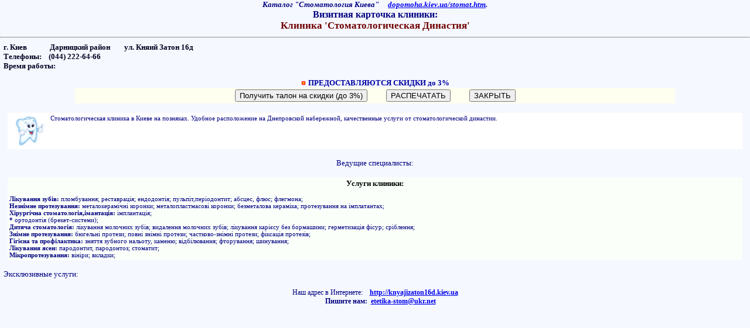

--- FILE ---
content_type: text/html
request_url: https://dopomoha.kiev.ua/talon/karn323.html
body_size: 2483
content:
<html>

<head>
<meta http-equiv="Content-Language" content="ru">
<meta http-equiv="Content-Type" content="text/html; charset=utf-8">
<meta name="GENERATOR" content="Microsoft FrontPage 4.0">
<title> Клиника 'Стоматологическая Династия' Дарницкий район. karn323.html</title>
<script languiage="JavaScript ">
<!--
function stJumw(pid, nm)
{ var szNUR=" ";
szNUR= "/cgi-bin/stom.pl?ID="+pid+"&PR="+nm+"&ENINC="+1;
// szNUR= "farmfrm.htm?ID="+pid+"&ENINC="+incou;
window.open(szNUR);
}

function stJump(nmr)
{
var szNUR=" ";
//szNUR= "$tahtm";
// szNUR= "farmfrm.htm?ID="+pid+"&ENINC="+incou;
//talo= window.open("$stln", "talo");
//talo = window.open("$stln", "talo", "toolbar=no,scrollbars=yes,resizable=yes,fullwindow=yes, top=51,left=180, width=800 height=600 ");
talo = window.open(" ../talon/taln323.htm ", "talo", "toolbar=no,scrollbars=yes,resizable=yes,fullwindow=yes, top=51,left=180, width=800 height=600 ");
setTimeout("talo.focus()",1000);
//talo.location.reload();
//setTimeout("talo.location.reload()",1000);
}
// -->

</script>
</head>
<body leftmargin=0 topmargin=0  marginwidth=0 marginheight=0 bgcolor="#F5F8FF">
<center>
<font size="2" face="Ariel" color="#000080"><i><b>
Каталог "Стоматология Киева" &nbsp; &nbsp; <a href="//dopomoha.kiev.ua/stomat.htm" target=_blank>dopomoha.kiev.ua/stomat.htm</a>.</i>
<br>
<font size="3" face="Ariel" color="#000080">Визитная карточка клиники:<br> <font  style='font-size: 17px' face='Verdana' color='#700000'><b>
Клиника 'Стоматологическая Династия'</center> 
  <hr>

  <font size=2 face=Verdana color=#000020></b>
  &nbsp; <b>г. Киев</b>&nbsp; &nbsp;&nbsp; &nbsp;&nbsp;
&nbsp;&nbsp;
  <font size=2>&nbsp; <b>Дарницкий район</b>
  <font size=2>&nbsp;  &nbsp;&nbsp;&nbsp; &nbsp;<b>ул. Княий Затон 16д</b><br>
  <font size=2>&nbsp; Телефоны:&nbsp;&nbsp;&nbsp;&nbsp;<b>(044) 222-64-66</b><br>
   <font size=2>&nbsp; Время работы:&nbsp;&nbsp;&nbsp;&nbsp;<b>
 

 <form NAME='NEWW'>
 <center><font size=2 color=#0000A0> <img border='0' hspace='1' alt='' src='/i/pix119.gif' vspace='0' width='8' height='8'> ПРЕДОСТАВЛЯЮТСЯ СКИДКИ до 3% </b>
<table width=80% border=0 bgcolor =#FFFFF0 align=center> <tr align= center><td> 
<input type='button' value='Получить талон на скидки (до 3%)' onClick=stJump();>     
&nbsp;&nbsp;&nbsp;&nbsp;&nbsp;&nbsp;
<input   TYPE='BUTTON' VALUE='РАСПЕЧАТАТЬ' onClick='window.print();'>
&nbsp;&nbsp;&nbsp;&nbsp;&nbsp;&nbsp;
<input TYPE='BUTTON' VALUE='ЗАКРЫТЬ' onClick='window.close();'>
</td></tr></table></form> <BR>
 <table width=98% bgcolor=#FFFFFF cellpadding=2  border =0 cellspacing=1> <tr><td>    

<font  face='Verdana' color='#000080' style='font-size: 11px'>
<img border='0' hspace='10' alt='' src='/i/40315-1.png' align='left' vspace='2' width='50' height='52'> 
  Стоматологическая клиника в Киеве на позняках. Удобное расположение на Днепровской набережной, качественные услуги от стоматологической династии.</font>  <BR>
 </td></tr></table><br>

  <font  face='Verdana' color='#000080' style='font-size: 12px'>
 <font size=2></b>Ведущие специалисты:<b> </b><br>    <BR>

<table width=98% bgcolor=#FAFFFA cellpadding=2 border =0 cellspacing=1>
 <tr><td>      <font size='2' face='verdana'><center><b>Услуги клиники:</b> </center> <font  face='Verdana' color='#000080' style='font-size: 11px'><br><b>Лікування зубів:</b> пломбування;  реставрація;  ендодонтія;  пульпіт,періодонтит;  абсцес, флюс;  флегмона; <br><b>Незнімне протезування:</b> металокерамічні коронки;  металопластмасові коронки;  безметалова кераміка;  протезування на імплатантах; <br><b>Хірургічна стоматологія,імантація: </b> імплантація; <br><b>*</b> ортодонтія (брекет-системи); <br><b>Дитяча стоматологія:</b> лікування молочних зубів;  видалення молочних зубів;  лікування карієсу без бормашини;  герметизація фісур;  сріблення; <br><b>Знімне протезування: </b> бюгельні протези;  повні знімні протези;  частково-знімні протези;  фіксація протезів; <br><b>Гігієна та профілактика: </b> зняття зубного нальоту, каменю;  відбілювання;  фторування;  шинування; <br><b>Лікування ясен: </b> пародонтит, пародонтоз;  стоматит; <br><b>Мікропротезування: </b>  вініри;  вкладки; <br> </td></tr></table>
<br>
</center>  &nbsp; <font size=2></b>Эксклюзивные услуги:<b> </b><br> 
<center> <br>
   <font face='Verdana' style='font-size:12px';>Наш адрес в Интернете:&nbsp;&nbsp;&nbsp; <b><a href='javascript:stJumw(323,2)'> http://knyajizaton16d.kiev.ua</a> <br></b>  &nbsp; &nbsp; &nbsp;
  <b>  Пишите нам:&nbsp;&nbsp;<a href=mailto:etetika-stom@ukr.net?subject='рейтинг_стоматологии_Киева-dopomoha.kiev.ua/stomat.htm'>etetika-stom@ukr.net</a> <br><br></b>
<!-- <br><center><form NAME='NEWW'>  <input TYPE='BUTTON' VALUE='ЗАКРЫТЬ' onClick='window.close();'> -->
 </form>
</body>
</html>